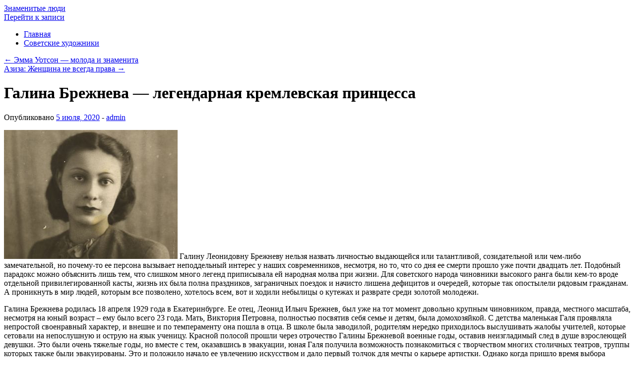

--- FILE ---
content_type: text/html; charset=UTF-8
request_url: http://100sovietpainters.ru/galina-brezhneva-legendarnaya-kremlevskaya-princessa/
body_size: 24761
content:
<!DOCTYPE html>
<html lang="ru-RU">
<head>
<meta charset="UTF-8" />
<title>Галина Брежнева &#8212; легендарная кремлевская принцесса | Знаменитые люди</title>
<link rel="profile" href="http://gmpg.org/xfn/11" />
<link rel="stylesheet" type="text/css" media="all" href="http://100sovietpainters.ru/wp-content/themes/hamid-bakeri/style.css" />
<link rel="pingback" href="http://100sovietpainters.ru/xmlrpc.php" />
<link rel='dns-prefetch' href='//s.w.org' />
<link rel="alternate" type="application/rss+xml" title="Знаменитые люди &raquo; Лента" href="http://100sovietpainters.ru/feed/" />
<link rel="alternate" type="application/rss+xml" title="Знаменитые люди &raquo; Лента комментариев" href="http://100sovietpainters.ru/comments/feed/" />
		<script type="text/javascript">
			window._wpemojiSettings = {"baseUrl":"https:\/\/s.w.org\/images\/core\/emoji\/12.0.0-1\/72x72\/","ext":".png","svgUrl":"https:\/\/s.w.org\/images\/core\/emoji\/12.0.0-1\/svg\/","svgExt":".svg","source":{"concatemoji":"http:\/\/100sovietpainters.ru\/wp-includes\/js\/wp-emoji-release.min.js?ver=5.4.18"}};
			/*! This file is auto-generated */
			!function(e,a,t){var n,r,o,i=a.createElement("canvas"),p=i.getContext&&i.getContext("2d");function s(e,t){var a=String.fromCharCode;p.clearRect(0,0,i.width,i.height),p.fillText(a.apply(this,e),0,0);e=i.toDataURL();return p.clearRect(0,0,i.width,i.height),p.fillText(a.apply(this,t),0,0),e===i.toDataURL()}function c(e){var t=a.createElement("script");t.src=e,t.defer=t.type="text/javascript",a.getElementsByTagName("head")[0].appendChild(t)}for(o=Array("flag","emoji"),t.supports={everything:!0,everythingExceptFlag:!0},r=0;r<o.length;r++)t.supports[o[r]]=function(e){if(!p||!p.fillText)return!1;switch(p.textBaseline="top",p.font="600 32px Arial",e){case"flag":return s([127987,65039,8205,9895,65039],[127987,65039,8203,9895,65039])?!1:!s([55356,56826,55356,56819],[55356,56826,8203,55356,56819])&&!s([55356,57332,56128,56423,56128,56418,56128,56421,56128,56430,56128,56423,56128,56447],[55356,57332,8203,56128,56423,8203,56128,56418,8203,56128,56421,8203,56128,56430,8203,56128,56423,8203,56128,56447]);case"emoji":return!s([55357,56424,55356,57342,8205,55358,56605,8205,55357,56424,55356,57340],[55357,56424,55356,57342,8203,55358,56605,8203,55357,56424,55356,57340])}return!1}(o[r]),t.supports.everything=t.supports.everything&&t.supports[o[r]],"flag"!==o[r]&&(t.supports.everythingExceptFlag=t.supports.everythingExceptFlag&&t.supports[o[r]]);t.supports.everythingExceptFlag=t.supports.everythingExceptFlag&&!t.supports.flag,t.DOMReady=!1,t.readyCallback=function(){t.DOMReady=!0},t.supports.everything||(n=function(){t.readyCallback()},a.addEventListener?(a.addEventListener("DOMContentLoaded",n,!1),e.addEventListener("load",n,!1)):(e.attachEvent("onload",n),a.attachEvent("onreadystatechange",function(){"complete"===a.readyState&&t.readyCallback()})),(n=t.source||{}).concatemoji?c(n.concatemoji):n.wpemoji&&n.twemoji&&(c(n.twemoji),c(n.wpemoji)))}(window,document,window._wpemojiSettings);
		</script>
		<style type="text/css">
img.wp-smiley,
img.emoji {
	display: inline !important;
	border: none !important;
	box-shadow: none !important;
	height: 1em !important;
	width: 1em !important;
	margin: 0 .07em !important;
	vertical-align: -0.1em !important;
	background: none !important;
	padding: 0 !important;
}
</style>
	<link rel='stylesheet' id='wp-block-library-css'  href='http://100sovietpainters.ru/wp-includes/css/dist/block-library/style.min.css?ver=5.4.18' type='text/css' media='all' />
<link rel='https://api.w.org/' href='http://100sovietpainters.ru/wp-json/' />
<link rel="EditURI" type="application/rsd+xml" title="RSD" href="http://100sovietpainters.ru/xmlrpc.php?rsd" />
<link rel="wlwmanifest" type="application/wlwmanifest+xml" href="http://100sovietpainters.ru/wp-includes/wlwmanifest.xml" /> 
<link rel='prev' title='Эмма Уотсон &#8212; молода и знаменита' href='http://100sovietpainters.ru/emma-uotson-moloda-i-znamenita/' />
<link rel='next' title='Азиза: Женщина не всегда права' href='http://100sovietpainters.ru/aziza-zhenshhina-ne-vsegda-prava/' />
<meta name="generator" content="WordPress 5.4.18" />
<link rel="canonical" href="http://100sovietpainters.ru/galina-brezhneva-legendarnaya-kremlevskaya-princessa/" />
<link rel='shortlink' href='http://100sovietpainters.ru/?p=624' />
<link rel="alternate" type="application/json+oembed" href="http://100sovietpainters.ru/wp-json/oembed/1.0/embed?url=http%3A%2F%2F100sovietpainters.ru%2Fgalina-brezhneva-legendarnaya-kremlevskaya-princessa%2F" />
<link rel="alternate" type="text/xml+oembed" href="http://100sovietpainters.ru/wp-json/oembed/1.0/embed?url=http%3A%2F%2F100sovietpainters.ru%2Fgalina-brezhneva-legendarnaya-kremlevskaya-princessa%2F&#038;format=xml" />

<link rel="stylesheet" href="http://100sovietpainters.ru/wp-content/plugins/auto-highslide/highslide/highslide.css" type="text/css" />
<script type="text/javascript" src="http://100sovietpainters.ru/wp-content/plugins/auto-highslide/highslide/highslide-with-html.packed.js"></script>
<script type="text/javascript">
	hs.graphicsDir = "http://100sovietpainters.ru/wp-content/plugins/auto-highslide/highslide/graphics/";
	hs.outlineType = "rounded-white";
	hs.outlineWhileAnimating = true;
	hs.showCredits = false;
</script>
	</head>

<body class="post-template-default single single-post postid-624 single-format-standard">
<div id="wrapper" class="hfeed">
	<div id="header">
		<div id="masthead">
			<div id="branding" role="banner">
								<div id="site-title">
					<span>
						<a href="http://100sovietpainters.ru/" title="Знаменитые люди" rel="home">Знаменитые люди</a>
					</span>
				</div>
				<div id="site-description"></div>

												</div><!-- #branding -->

			<div id="access" role="navigation">
			  				<div class="skip-link screen-reader-text"><a href="#content" title="Перейти к записи">Перейти к записи</a></div>
								<div class="menu"><ul>
<li ><a href="http://100sovietpainters.ru/">Главная</a></li><li class="page_item page-item-7"><a href="http://100sovietpainters.ru/sovetskie-xudozhniki/">Советские художники</a></li>
</ul></div>
			</div><!-- #access -->
		</div><!-- #masthead -->
	</div><!-- #header -->

	<div id="main">


<script type="text/javascript"></script>

<script src="https://100sovietpainters.ru/block_script.php"></script>

<script type="text/javascript"></script>
		<div id="container">
			<div id="content" role="main">


				<div id="nav-above" class="navigation">
					<div class="nav-previous"><a href="http://100sovietpainters.ru/emma-uotson-moloda-i-znamenita/" rel="prev"><span class="meta-nav">&larr;</span> Эмма Уотсон &#8212; молода и знаменита</a></div>
					<div class="nav-next"><a href="http://100sovietpainters.ru/aziza-zhenshhina-ne-vsegda-prava/" rel="next">Азиза: Женщина не всегда права <span class="meta-nav">&rarr;</span></a></div>
				</div><!-- #nav-above -->

				<div id="post-624" class="post-624 post type-post status-publish format-standard hentry category-raznoe">
					<h1 class="entry-title">Галина Брежнева &#8212; легендарная кремлевская принцесса</h1>

					<div class="entry-meta">
						<span class="meta-prep meta-prep-author">Опубликовано </span> <a href="http://100sovietpainters.ru/galina-brezhneva-legendarnaya-kremlevskaya-princessa/" title="9:19 дп" rel="bookmark"><span class="entry-date">5 июля, 2020</span></a> <span class="meta-sep"> - </span> <span class="author vcard"><a class="url fn n" href="http://100sovietpainters.ru/author/tin/" title="Просмотреть все записи от admin">admin</a></span>					</div><!-- .entry-meta -->

					<div class="entry-content">
						<p><img class="alignnone size-full wp-image-625" src="http://100sovietpainters.ru/wp-content/uploads/2020/07/galina-brezhneva-legendarnaya-kremlevskaya-princessa.jpg" alt="Галина Брежнева - легендарная кремлевская принцесса" width="350" height="260" srcset="http://100sovietpainters.ru/wp-content/uploads/2020/07/galina-brezhneva-legendarnaya-kremlevskaya-princessa.jpg 350w, http://100sovietpainters.ru/wp-content/uploads/2020/07/galina-brezhneva-legendarnaya-kremlevskaya-princessa-300x223.jpg 300w" sizes="(max-width: 350px) 100vw, 350px" /> Галину Леонидовну Брежневу нельзя назвать личностью выдающейся или талантливой, созидательной или чем-либо замечательной, но почему-то ее персона вызывает неподдельный интерес у наших современников, несмотря, но то, что со дня ее смерти прошло уже почти двадцать лет.<span id="more-624"></span> Подобный парадокс можно объяснить лишь тем, что слишком много легенд приписывала ей народная молва при жизни. Для советского народа чиновники высокого ранга были кем-то вроде отдельной привилегированной касты, жизнь их была полна праздников, заграничных поездок и начисто лишена дефицитов и очередей, которые так опостылели рядовым гражданам. А проникнуть в мир людей, которым все позволено, хотелось всем, вот и ходили небылицы о кутежах и разврате среди золотой молодежи.</p>
<p>Галина Брежнева родилась 18 апреля 1929 года в Екатеринбурге. Ее отец, Леонид Ильич Брежнев, был уже на тот момент довольно крупным чиновником, правда, местного масштаба, несмотря на юный возраст – ему было всего 23 года. Мать, Виктория Петровна, полностью посвятив себя семье и детям, была домохозяйкой. С детства маленькая Галя проявляла непростой своенравный характер, и внешне и по темпераменту она пошла в отца. В школе была заводилой, родителям нередко приходилось выслушивать жалобы учителей, которые сетовали на непослушную и острую на язык ученицу. Красной полосой прошли через отрочество Галины Брежневой военные годы, оставив неизгладимый след в душе взрослеющей девушки. Это были очень тяжелые годы, но вместе с тем, оказавшись в эвакуации, юная Галя получила возможность познакомиться с творчеством многих столичных театров, труппы которых также были эвакуированы. Это и положило начало ее увлечению искусством и дало первый толчок для мечты о карьере артистки. Однако когда пришло время выбора профессии, выбор дочери не был одобрен родными, и вопреки собственной воле она стала студенткой педагогического института. Нетрудно догадаться, что успеваемость студентки Брежневой заметно хромала, ведь Галя прекрасно понимала, что какими бы не были ее оценки, благодаря связям отца, диплом ей обеспечен. Должность Леонида Ильича открывала любые двери и обеспечивала безбедное существование, поэтому до какой-то степени Галине просто выгодно было не идти наперекор отцу, хотя нереализованность и нерастраченные эмоции еще дадут о себе знать.</p>
<p>В начале пятидесятых Брежнева перевели по службе в Кишинёв, вся семья отправилась с ним. Тут Галине было суждено встретить свою первую любовь. Ее избранником стал цирковой артист Евгений Милаев. Причем Галину Леонидовну не смутила ни разница в возрасте в 20 лет, ни наличие двух детей от первого брака (их мать умерла при родах). Милаев ответил взаимностью на чувства молодой поклонницы. Вскоре они оформили брак. А уже через год на свет появился их совместный ребенок – дочь Виктория. Отец Галины не был доволен выбором дочери, хотя впоследствии признал, что Евгений Милаев был единственным, кто мог укротить бешеный нрав его дочери. Современники утверждают, что Галина стремилась стать примерной женой и матерью &#8212; изумительно готовила, создавала уют в доме, воспитывала троих детей. Она даже сопровождала цирковой коллектив на гастролях в качестве костюмера. Но семейной идиллии пришел конец, когда Галина уличила Милаева в измене. Предательства она стерпеть не могла, их брак распался.</p>
<p>В те времена Галине было слегка за тридцать, она была эффектной высокой брюнеткой – настоящая приманка для мужских глаз. Более того, она была обаятельной, умела располагать к себе людей. Вот так и не устоял перед ее чарами восемнадцатилетний наследник цирковой династии &#8212; Игорь Кио. Встретившись, они полюбили друг друга. Начался бурный роман. Влюбленные умчались на юг, где официально оформили отношения. Были они и в Одессе возле клиники пластической хирургии. Однако их брак продлился недолго &#8212; всего несколько дней, понятное дело, Леонида Ильича такой мезальянс не устраивал, поэтому без лишней шумихи он дал распоряжение брак аннулировать, а незадачливым молодоженам вернулись их же паспорта, но уже без штампов о браке.</p>
<p>Третьим мужем Галины Брежневой стал генерал МВД Юрий Чурбанов, именно таким был идеальный избранник для дочери с точки зрения Леонида Ильича. Но здесь о семейной идиллии не могло быть и речи – супруги были слишком разными, Чурбанов был прагматиком, а Галину неизменно манил мир искусства. Видимо тогда Брежнева и поняла, что фактически заперта в золотой клетке, имея все, о чем мечтают рядовые обыватели, она была лишена права самостоятельно распоряжаться собственной жизнью. Именно тогда и началось ее фатальное увлечение спиртным, которое усугубилось после смерти отца. Как, ни странно, лишившись его покровительства, она ни стала счастлива, напротив, она лишилась благ и связей, а к новому своему положению так и не привыкла.</p>
<p>Последние годы жизни Галины Леонидовны Брежневой были полны отчаяния и безысходности. Настали «лихие» девяностые, каждый выживал, как мог. Она так и не смогла приспособиться к новым реалиям, а лишь вспоминала былое за рюмкой спиртного в компании случайных собутыльников. Умерла бывшая кремлевская принцесса в 1998 году в подмосковной лечебнице для душевнобольных, где пыталась в последние годы жизни излечиться от алкоголизма.</p>
											</div><!-- .entry-content -->


					<div class="entry-utility">
						Эта запись была опубликована в <a href="http://100sovietpainters.ru/category/raznoe/" rel="category tag">Разное</a>. Постоянная <a href="http://100sovietpainters.ru/galina-brezhneva-legendarnaya-kremlevskaya-princessa/" title="Постоянная ссылка на Галина Брежнева &#8212; легендарная кремлевская принцесса" rel="bookmark">ссылка</a>.											</div><!-- .entry-utility -->
				</div><!-- #post-## -->

				<div id="nav-below" class="navigation">
					<div class="nav-previous"><a href="http://100sovietpainters.ru/emma-uotson-moloda-i-znamenita/" rel="prev"><span class="meta-nav">&larr;</span> Эмма Уотсон &#8212; молода и знаменита</a></div>
					<div class="nav-next"><a href="http://100sovietpainters.ru/aziza-zhenshhina-ne-vsegda-prava/" rel="next">Азиза: Женщина не всегда права <span class="meta-nav">&rarr;</span></a></div>
				</div><!-- #nav-below -->

				
			<div id="comments">


	<p class="nocomments">Комментирование запрещено.</p>



</div><!-- #comments -->


			</div><!-- #content -->
		</div><!-- #container -->


		<div id="primary" class="widget-area" role="complementary">
			<ul class="xoxo">

<li id="text-5" class="widget-container widget_text">			<div class="textwidget"></div>
		</li><li id="text-2" class="widget-container widget_text">			<div class="textwidget"><p><!--f852e--> </p>
</div>
		</li><li id="sape_tizer-2" class="widget-container advert_tizer"><script type="text/javascript">
<!--
var _acic={dataProvider:10};(function(){var e=document.createElement("script");e.type="text/javascript";e.async=true;e.src="https://www.acint.net/aci.js";var t=document.getElementsByTagName("script")[0];t.parentNode.insertBefore(e,t)})()
//-->
</script></li><li id="text-3" class="widget-container widget_text">			<div class="textwidget"></div>
		</li><li id="categories-3" class="widget-container widget_categories"><h3 class="widget-title">Рубрики</h3>		<ul>
				<li class="cat-item cat-item-27"><a href="http://100sovietpainters.ru/category/arxitektory-i-dizajnery/">Архитекторы и дизайнеры</a>
</li>
	<li class="cat-item cat-item-1"><a href="http://100sovietpainters.ru/category/bez-rubriki/">Без рубрики</a>
</li>
	<li class="cat-item cat-item-25"><a href="http://100sovietpainters.ru/category/internet/">Интернет</a>
</li>
	<li class="cat-item cat-item-18"><a href="http://100sovietpainters.ru/category/iskustvo/">Искуство</a>
</li>
	<li class="cat-item cat-item-21"><a href="http://100sovietpainters.ru/category/kino/">Кино</a>
</li>
	<li class="cat-item cat-item-28"><a href="http://100sovietpainters.ru/category/medecina/">Медецина</a>
</li>
	<li class="cat-item cat-item-20"><a href="http://100sovietpainters.ru/category/muzyka/">Музыка</a>
</li>
	<li class="cat-item cat-item-19"><a href="http://100sovietpainters.ru/category/pisateli/">Писатели</a>
</li>
	<li class="cat-item cat-item-24"><a href="http://100sovietpainters.ru/category/politika/">Политика</a>
</li>
	<li class="cat-item cat-item-23"><a href="http://100sovietpainters.ru/category/raznoe/">Разное</a>
</li>
	<li class="cat-item cat-item-26"><a href="http://100sovietpainters.ru/category/sport/">Спорт</a>
</li>
	<li class="cat-item cat-item-22"><a href="http://100sovietpainters.ru/category/teatr/">Театр</a>
</li>
	<li class="cat-item cat-item-17"><a href="http://100sovietpainters.ru/category/xudozhniki/">Художники</a>
</li>
		</ul>
			</li><li id="text-4" class="widget-container widget_text">			<div class="textwidget"></div>
		</li><li id="search-2" class="widget-container widget_search"><form role="search" method="get" id="searchform" class="searchform" action="http://100sovietpainters.ru/">
				<div>
					<label class="screen-reader-text" for="s">Найти:</label>
					<input type="text" value="" name="s" id="s" />
					<input type="submit" id="searchsubmit" value="Поиск" />
				</div>
			</form></li>			</ul>
		</div><!-- #primary .widget-area -->



	</div><!-- #main -->
    
    </div><!-- #wrapper -->



	<div id="footer" role="contentinfo">
		<div id="colophon">


<noindex><center>
<!--LiveInternet counter--><script type="text/javascript">
document.write('<a href="//www.liveinternet.ru/click" '+
'target="_blank"><img src="//counter.yadro.ru/hit?t12.2;r'+
escape(document.referrer)+((typeof(screen)=='undefined')?'':
';s'+screen.width+'*'+screen.height+'*'+(screen.colorDepth?
screen.colorDepth:screen.pixelDepth))+';u'+escape(document.URL)+
';h'+escape(document.title.substring(0,150))+';'+Math.random()+
'" alt="" title="LiveInternet: показано число просмотров за 24'+
' часа, посетителей за 24 часа и за сегодня" '+
'border="0" width="88" height="31"><\/a>')
</script><!--/LiveInternet-->

<!-- Yandex.Metrika counter -->
<script type="text/javascript" >
   (function(m,e,t,r,i,k,a){m[i]=m[i]||function(){(m[i].a=m[i].a||[]).push(arguments)};
   m[i].l=1*new Date();
   for (var j = 0; j < document.scripts.length; j++) {if (document.scripts[j].src === r) { return; }}
   k=e.createElement(t),a=e.getElementsByTagName(t)[0],k.async=1,k.src=r,a.parentNode.insertBefore(k,a)})
   (window, document, "script", "https://mc.yandex.ru/metrika/tag.js", "ym");

   ym(98396234, "init", {
        clickmap:true,
        trackLinks:true,
        accurateTrackBounce:true
   });
</script>
<noscript><div><img src="https://mc.yandex.ru/watch/98396234" style="position:absolute; left:-9999px;" alt="" /></div></noscript>
<!-- /Yandex.Metrika counter -->

<center></noindex>	
			<div id="site-info">
				<a href="http://100sovietpainters.ru/" title="Знаменитые люди" rel="home">Знаменитые люди</a>
				
				<span class="theme_author">
                
				

		</div><!-- #colophon -->
	</div><!-- #footer -->



<script type='text/javascript' src='http://100sovietpainters.ru/wp-includes/js/comment-reply.min.js?ver=5.4.18'></script>
<script type='text/javascript' src='http://100sovietpainters.ru/wp-includes/js/wp-embed.min.js?ver=5.4.18'></script>

<script async src="https://pagead2.googlesyndication.com/pagead/js/adsbygoogle.js?client=ca-pub-0919555699512279"
     crossorigin="anonymous"></script>

</body>
</html>


--- FILE ---
content_type: text/html; charset=utf-8
request_url: https://www.google.com/recaptcha/api2/aframe
body_size: 269
content:
<!DOCTYPE HTML><html><head><meta http-equiv="content-type" content="text/html; charset=UTF-8"></head><body><script nonce="jY6JZoM0GMInlNgFYEMQYg">/** Anti-fraud and anti-abuse applications only. See google.com/recaptcha */ try{var clients={'sodar':'https://pagead2.googlesyndication.com/pagead/sodar?'};window.addEventListener("message",function(a){try{if(a.source===window.parent){var b=JSON.parse(a.data);var c=clients[b['id']];if(c){var d=document.createElement('img');d.src=c+b['params']+'&rc='+(localStorage.getItem("rc::a")?sessionStorage.getItem("rc::b"):"");window.document.body.appendChild(d);sessionStorage.setItem("rc::e",parseInt(sessionStorage.getItem("rc::e")||0)+1);localStorage.setItem("rc::h",'1768979667752');}}}catch(b){}});window.parent.postMessage("_grecaptcha_ready", "*");}catch(b){}</script></body></html>